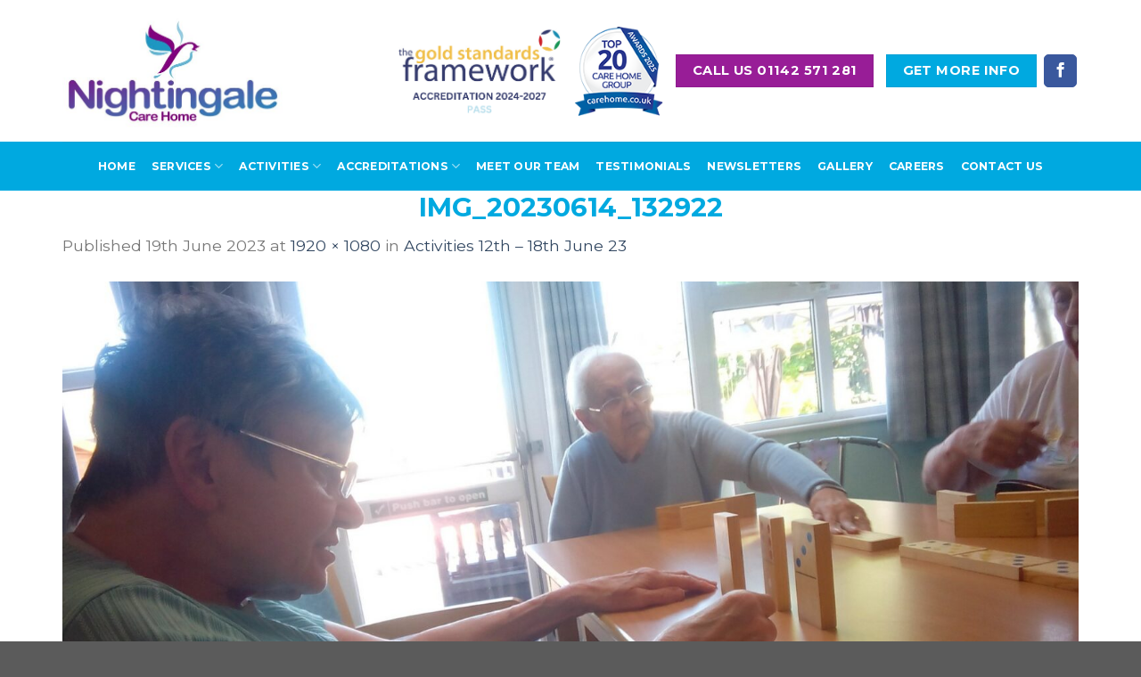

--- FILE ---
content_type: text/html; charset=UTF-8
request_url: https://nightingalecarehome.com/news/activities-12th-18th-june-23/img_20230614_132922/
body_size: 17337
content:
<!DOCTYPE html>
<!--[if IE 9 ]> <html lang="en-GB" class="ie9 loading-site no-js"> <![endif]-->
<!--[if IE 8 ]> <html lang="en-GB" class="ie8 loading-site no-js"> <![endif]-->
<!--[if (gte IE 9)|!(IE)]><!--><html lang="en-GB" class="loading-site no-js"> <!--<![endif]-->
<head>
	<meta charset="UTF-8" />
	<meta name="viewport" content="width=device-width, initial-scale=1.0, maximum-scale=1.0, user-scalable=no" />

	<link rel="profile" href="https://gmpg.org/xfn/11" />
	<link rel="pingback" href="https://nightingalecarehome.com/xmlrpc.php" />

	<script>(function(html){html.className = html.className.replace(/\bno-js\b/,'js')})(document.documentElement);</script>
<meta name='robots' content='index, follow, max-image-preview:large, max-snippet:-1, max-video-preview:-1' />

            <script data-no-defer="1" data-ezscrex="false" data-cfasync="false" data-pagespeed-no-defer data-cookieconsent="ignore">
                var ctPublicFunctions = {"_ajax_nonce":"dda4c86e59","_rest_nonce":"6b506d5eb0","_ajax_url":"\/wp-admin\/admin-ajax.php","_rest_url":"https:\/\/nightingalecarehome.com\/wp-json\/","data__cookies_type":"none","data__ajax_type":"rest","data__bot_detector_enabled":0,"data__frontend_data_log_enabled":1,"cookiePrefix":"","wprocket_detected":true,"host_url":"nightingalecarehome.com","text__ee_click_to_select":"Click to select the whole data","text__ee_original_email":"The complete one is","text__ee_got_it":"Got it","text__ee_blocked":"Blocked","text__ee_cannot_connect":"Cannot connect","text__ee_cannot_decode":"Can not decode email. Unknown reason","text__ee_email_decoder":"CleanTalk email decoder","text__ee_wait_for_decoding":"The magic is on the way!","text__ee_decoding_process":"Please wait a few seconds while we decode the contact data."}
            </script>
        
            <script data-no-defer="1" data-ezscrex="false" data-cfasync="false" data-pagespeed-no-defer data-cookieconsent="ignore">
                var ctPublic = {"_ajax_nonce":"dda4c86e59","settings__forms__check_internal":"0","settings__forms__check_external":"0","settings__forms__force_protection":0,"settings__forms__search_test":"1","settings__forms__wc_add_to_cart":"0","settings__data__bot_detector_enabled":0,"settings__sfw__anti_crawler":0,"blog_home":"https:\/\/nightingalecarehome.com\/","pixel__setting":"3","pixel__enabled":true,"pixel__url":"https:\/\/moderate8-v4.cleantalk.org\/pixel\/67ed32a68c73ba5389eeb1823ffbd6f3.gif","data__email_check_before_post":"1","data__email_check_exist_post":0,"data__cookies_type":"none","data__key_is_ok":true,"data__visible_fields_required":true,"wl_brandname":"Anti-Spam by CleanTalk","wl_brandname_short":"CleanTalk","ct_checkjs_key":"4e6748f10af56ee5b6a765a4e2ac390061eee9097d89610f46063218e6ebeb3f","emailEncoderPassKey":"850d7fc4a693386dda1268bc94439133","bot_detector_forms_excluded":"W10=","advancedCacheExists":true,"varnishCacheExists":false,"wc_ajax_add_to_cart":false,"theRealPerson":{"phrases":{"trpHeading":"The Real Person Badge!","trpContent1":"The commenter acts as a real person and verified as not a bot.","trpContent2":" Anti-Spam by CleanTalk","trpContentLearnMore":"Learn more"},"trpContentLink":"https:\/\/cleantalk.org\/help\/the-real-person?utm_id=&amp;utm_term=&amp;utm_source=admin_side&amp;utm_medium=trp_badge&amp;utm_content=trp_badge_link_click&amp;utm_campaign=apbct_links","imgPersonUrl":"https:\/\/nightingalecarehome.com\/wp-content\/plugins\/cleantalk-spam-protect\/css\/images\/real_user.svg","imgShieldUrl":"https:\/\/nightingalecarehome.com\/wp-content\/plugins\/cleantalk-spam-protect\/css\/images\/shield.svg"}}
            </script>
        
	<!-- This site is optimized with the Yoast SEO plugin v26.6 - https://yoast.com/wordpress/plugins/seo/ -->
	<title>IMG_20230614_132922 - Nightingale Care Home</title>
	<link rel="canonical" href="https://nightingalecarehome.com/news/activities-12th-18th-june-23/img_20230614_132922/" />
	<meta property="og:locale" content="en_GB" />
	<meta property="og:type" content="article" />
	<meta property="og:title" content="IMG_20230614_132922 - Nightingale Care Home" />
	<meta property="og:url" content="https://nightingalecarehome.com/news/activities-12th-18th-june-23/img_20230614_132922/" />
	<meta property="og:site_name" content="Nightingale Care Home" />
	<meta property="article:modified_time" content="2023-06-19T14:30:49+00:00" />
	<meta property="og:image" content="https://nightingalecarehome.com/news/activities-12th-18th-june-23/img_20230614_132922" />
	<meta property="og:image:width" content="1920" />
	<meta property="og:image:height" content="1080" />
	<meta property="og:image:type" content="image/jpeg" />
	<meta name="twitter:card" content="summary_large_image" />
	<script type="application/ld+json" class="yoast-schema-graph">{"@context":"https://schema.org","@graph":[{"@type":"WebPage","@id":"https://nightingalecarehome.com/news/activities-12th-18th-june-23/img_20230614_132922/","url":"https://nightingalecarehome.com/news/activities-12th-18th-june-23/img_20230614_132922/","name":"IMG_20230614_132922 - Nightingale Care Home","isPartOf":{"@id":"https://nightingalecarehome.com/#website"},"primaryImageOfPage":{"@id":"https://nightingalecarehome.com/news/activities-12th-18th-june-23/img_20230614_132922/#primaryimage"},"image":{"@id":"https://nightingalecarehome.com/news/activities-12th-18th-june-23/img_20230614_132922/#primaryimage"},"thumbnailUrl":"https://nightingalecarehome.com/wp-content/uploads/2023/06/IMG_20230614_132922.jpg","datePublished":"2023-06-19T14:29:52+00:00","dateModified":"2023-06-19T14:30:49+00:00","breadcrumb":{"@id":"https://nightingalecarehome.com/news/activities-12th-18th-june-23/img_20230614_132922/#breadcrumb"},"inLanguage":"en-GB","potentialAction":[{"@type":"ReadAction","target":["https://nightingalecarehome.com/news/activities-12th-18th-june-23/img_20230614_132922/"]}]},{"@type":"ImageObject","inLanguage":"en-GB","@id":"https://nightingalecarehome.com/news/activities-12th-18th-june-23/img_20230614_132922/#primaryimage","url":"https://nightingalecarehome.com/wp-content/uploads/2023/06/IMG_20230614_132922.jpg","contentUrl":"https://nightingalecarehome.com/wp-content/uploads/2023/06/IMG_20230614_132922.jpg","width":1920,"height":1080},{"@type":"BreadcrumbList","@id":"https://nightingalecarehome.com/news/activities-12th-18th-june-23/img_20230614_132922/#breadcrumb","itemListElement":[{"@type":"ListItem","position":1,"name":"Home","item":"https://nightingalecarehome.com/"},{"@type":"ListItem","position":2,"name":"Activities 12th &#8211; 18th June 23","item":"https://nightingalecarehome.com/news/activities-12th-18th-june-23/"},{"@type":"ListItem","position":3,"name":"IMG_20230614_132922"}]},{"@type":"WebSite","@id":"https://nightingalecarehome.com/#website","url":"https://nightingalecarehome.com/","name":"Nightingale Care Home","description":"Nightingale Care Home in Sheffield","publisher":{"@id":"https://nightingalecarehome.com/#organization"},"potentialAction":[{"@type":"SearchAction","target":{"@type":"EntryPoint","urlTemplate":"https://nightingalecarehome.com/?s={search_term_string}"},"query-input":{"@type":"PropertyValueSpecification","valueRequired":true,"valueName":"search_term_string"}}],"inLanguage":"en-GB"},{"@type":"Organization","@id":"https://nightingalecarehome.com/#organization","name":"Nightingale Care Home","url":"https://nightingalecarehome.com/","logo":{"@type":"ImageObject","inLanguage":"en-GB","@id":"https://nightingalecarehome.com/#/schema/logo/image/","url":"https://nightingalecarehome.com/wp-content/uploads/2018/01/NightingaleCaD29aR01aP02ZL-Grant1a.jpg","contentUrl":"https://nightingalecarehome.com/wp-content/uploads/2018/01/NightingaleCaD29aR01aP02ZL-Grant1a.jpg","width":"500","height":"257","caption":"Nightingale Care Home"},"image":{"@id":"https://nightingalecarehome.com/#/schema/logo/image/"}}]}</script>
	<!-- / Yoast SEO plugin. -->


<link href='https://fonts.gstatic.com' crossorigin rel='preconnect' />
<link rel="alternate" type="application/rss+xml" title="Nightingale Care Home &raquo; Feed" href="https://nightingalecarehome.com/feed/" />
<link rel="alternate" type="text/calendar" title="Nightingale Care Home &raquo; iCal Feed" href="https://nightingalecarehome.com/events/?ical=1" />
<link rel="alternate" title="oEmbed (JSON)" type="application/json+oembed" href="https://nightingalecarehome.com/wp-json/oembed/1.0/embed?url=https%3A%2F%2Fnightingalecarehome.com%2Fnews%2Factivities-12th-18th-june-23%2Fimg_20230614_132922%2F%23main" />
<link rel="alternate" title="oEmbed (XML)" type="text/xml+oembed" href="https://nightingalecarehome.com/wp-json/oembed/1.0/embed?url=https%3A%2F%2Fnightingalecarehome.com%2Fnews%2Factivities-12th-18th-june-23%2Fimg_20230614_132922%2F%23main&#038;format=xml" />
<style id='wp-img-auto-sizes-contain-inline-css' type='text/css'>
img:is([sizes=auto i],[sizes^="auto," i]){contain-intrinsic-size:3000px 1500px}
/*# sourceURL=wp-img-auto-sizes-contain-inline-css */
</style>
<style id='wp-emoji-styles-inline-css' type='text/css'>

	img.wp-smiley, img.emoji {
		display: inline !important;
		border: none !important;
		box-shadow: none !important;
		height: 1em !important;
		width: 1em !important;
		margin: 0 0.07em !important;
		vertical-align: -0.1em !important;
		background: none !important;
		padding: 0 !important;
	}
/*# sourceURL=wp-emoji-styles-inline-css */
</style>
<link rel='stylesheet' id='wp-block-library-css' href='https://nightingalecarehome.com/wp-includes/css/dist/block-library/style.min.css?ver=6.9' type='text/css' media='all' />
<style id='global-styles-inline-css' type='text/css'>
:root{--wp--preset--aspect-ratio--square: 1;--wp--preset--aspect-ratio--4-3: 4/3;--wp--preset--aspect-ratio--3-4: 3/4;--wp--preset--aspect-ratio--3-2: 3/2;--wp--preset--aspect-ratio--2-3: 2/3;--wp--preset--aspect-ratio--16-9: 16/9;--wp--preset--aspect-ratio--9-16: 9/16;--wp--preset--color--black: #000000;--wp--preset--color--cyan-bluish-gray: #abb8c3;--wp--preset--color--white: #ffffff;--wp--preset--color--pale-pink: #f78da7;--wp--preset--color--vivid-red: #cf2e2e;--wp--preset--color--luminous-vivid-orange: #ff6900;--wp--preset--color--luminous-vivid-amber: #fcb900;--wp--preset--color--light-green-cyan: #7bdcb5;--wp--preset--color--vivid-green-cyan: #00d084;--wp--preset--color--pale-cyan-blue: #8ed1fc;--wp--preset--color--vivid-cyan-blue: #0693e3;--wp--preset--color--vivid-purple: #9b51e0;--wp--preset--gradient--vivid-cyan-blue-to-vivid-purple: linear-gradient(135deg,rgb(6,147,227) 0%,rgb(155,81,224) 100%);--wp--preset--gradient--light-green-cyan-to-vivid-green-cyan: linear-gradient(135deg,rgb(122,220,180) 0%,rgb(0,208,130) 100%);--wp--preset--gradient--luminous-vivid-amber-to-luminous-vivid-orange: linear-gradient(135deg,rgb(252,185,0) 0%,rgb(255,105,0) 100%);--wp--preset--gradient--luminous-vivid-orange-to-vivid-red: linear-gradient(135deg,rgb(255,105,0) 0%,rgb(207,46,46) 100%);--wp--preset--gradient--very-light-gray-to-cyan-bluish-gray: linear-gradient(135deg,rgb(238,238,238) 0%,rgb(169,184,195) 100%);--wp--preset--gradient--cool-to-warm-spectrum: linear-gradient(135deg,rgb(74,234,220) 0%,rgb(151,120,209) 20%,rgb(207,42,186) 40%,rgb(238,44,130) 60%,rgb(251,105,98) 80%,rgb(254,248,76) 100%);--wp--preset--gradient--blush-light-purple: linear-gradient(135deg,rgb(255,206,236) 0%,rgb(152,150,240) 100%);--wp--preset--gradient--blush-bordeaux: linear-gradient(135deg,rgb(254,205,165) 0%,rgb(254,45,45) 50%,rgb(107,0,62) 100%);--wp--preset--gradient--luminous-dusk: linear-gradient(135deg,rgb(255,203,112) 0%,rgb(199,81,192) 50%,rgb(65,88,208) 100%);--wp--preset--gradient--pale-ocean: linear-gradient(135deg,rgb(255,245,203) 0%,rgb(182,227,212) 50%,rgb(51,167,181) 100%);--wp--preset--gradient--electric-grass: linear-gradient(135deg,rgb(202,248,128) 0%,rgb(113,206,126) 100%);--wp--preset--gradient--midnight: linear-gradient(135deg,rgb(2,3,129) 0%,rgb(40,116,252) 100%);--wp--preset--font-size--small: 13px;--wp--preset--font-size--medium: 20px;--wp--preset--font-size--large: 36px;--wp--preset--font-size--x-large: 42px;--wp--preset--spacing--20: 0.44rem;--wp--preset--spacing--30: 0.67rem;--wp--preset--spacing--40: 1rem;--wp--preset--spacing--50: 1.5rem;--wp--preset--spacing--60: 2.25rem;--wp--preset--spacing--70: 3.38rem;--wp--preset--spacing--80: 5.06rem;--wp--preset--shadow--natural: 6px 6px 9px rgba(0, 0, 0, 0.2);--wp--preset--shadow--deep: 12px 12px 50px rgba(0, 0, 0, 0.4);--wp--preset--shadow--sharp: 6px 6px 0px rgba(0, 0, 0, 0.2);--wp--preset--shadow--outlined: 6px 6px 0px -3px rgb(255, 255, 255), 6px 6px rgb(0, 0, 0);--wp--preset--shadow--crisp: 6px 6px 0px rgb(0, 0, 0);}:where(.is-layout-flex){gap: 0.5em;}:where(.is-layout-grid){gap: 0.5em;}body .is-layout-flex{display: flex;}.is-layout-flex{flex-wrap: wrap;align-items: center;}.is-layout-flex > :is(*, div){margin: 0;}body .is-layout-grid{display: grid;}.is-layout-grid > :is(*, div){margin: 0;}:where(.wp-block-columns.is-layout-flex){gap: 2em;}:where(.wp-block-columns.is-layout-grid){gap: 2em;}:where(.wp-block-post-template.is-layout-flex){gap: 1.25em;}:where(.wp-block-post-template.is-layout-grid){gap: 1.25em;}.has-black-color{color: var(--wp--preset--color--black) !important;}.has-cyan-bluish-gray-color{color: var(--wp--preset--color--cyan-bluish-gray) !important;}.has-white-color{color: var(--wp--preset--color--white) !important;}.has-pale-pink-color{color: var(--wp--preset--color--pale-pink) !important;}.has-vivid-red-color{color: var(--wp--preset--color--vivid-red) !important;}.has-luminous-vivid-orange-color{color: var(--wp--preset--color--luminous-vivid-orange) !important;}.has-luminous-vivid-amber-color{color: var(--wp--preset--color--luminous-vivid-amber) !important;}.has-light-green-cyan-color{color: var(--wp--preset--color--light-green-cyan) !important;}.has-vivid-green-cyan-color{color: var(--wp--preset--color--vivid-green-cyan) !important;}.has-pale-cyan-blue-color{color: var(--wp--preset--color--pale-cyan-blue) !important;}.has-vivid-cyan-blue-color{color: var(--wp--preset--color--vivid-cyan-blue) !important;}.has-vivid-purple-color{color: var(--wp--preset--color--vivid-purple) !important;}.has-black-background-color{background-color: var(--wp--preset--color--black) !important;}.has-cyan-bluish-gray-background-color{background-color: var(--wp--preset--color--cyan-bluish-gray) !important;}.has-white-background-color{background-color: var(--wp--preset--color--white) !important;}.has-pale-pink-background-color{background-color: var(--wp--preset--color--pale-pink) !important;}.has-vivid-red-background-color{background-color: var(--wp--preset--color--vivid-red) !important;}.has-luminous-vivid-orange-background-color{background-color: var(--wp--preset--color--luminous-vivid-orange) !important;}.has-luminous-vivid-amber-background-color{background-color: var(--wp--preset--color--luminous-vivid-amber) !important;}.has-light-green-cyan-background-color{background-color: var(--wp--preset--color--light-green-cyan) !important;}.has-vivid-green-cyan-background-color{background-color: var(--wp--preset--color--vivid-green-cyan) !important;}.has-pale-cyan-blue-background-color{background-color: var(--wp--preset--color--pale-cyan-blue) !important;}.has-vivid-cyan-blue-background-color{background-color: var(--wp--preset--color--vivid-cyan-blue) !important;}.has-vivid-purple-background-color{background-color: var(--wp--preset--color--vivid-purple) !important;}.has-black-border-color{border-color: var(--wp--preset--color--black) !important;}.has-cyan-bluish-gray-border-color{border-color: var(--wp--preset--color--cyan-bluish-gray) !important;}.has-white-border-color{border-color: var(--wp--preset--color--white) !important;}.has-pale-pink-border-color{border-color: var(--wp--preset--color--pale-pink) !important;}.has-vivid-red-border-color{border-color: var(--wp--preset--color--vivid-red) !important;}.has-luminous-vivid-orange-border-color{border-color: var(--wp--preset--color--luminous-vivid-orange) !important;}.has-luminous-vivid-amber-border-color{border-color: var(--wp--preset--color--luminous-vivid-amber) !important;}.has-light-green-cyan-border-color{border-color: var(--wp--preset--color--light-green-cyan) !important;}.has-vivid-green-cyan-border-color{border-color: var(--wp--preset--color--vivid-green-cyan) !important;}.has-pale-cyan-blue-border-color{border-color: var(--wp--preset--color--pale-cyan-blue) !important;}.has-vivid-cyan-blue-border-color{border-color: var(--wp--preset--color--vivid-cyan-blue) !important;}.has-vivid-purple-border-color{border-color: var(--wp--preset--color--vivid-purple) !important;}.has-vivid-cyan-blue-to-vivid-purple-gradient-background{background: var(--wp--preset--gradient--vivid-cyan-blue-to-vivid-purple) !important;}.has-light-green-cyan-to-vivid-green-cyan-gradient-background{background: var(--wp--preset--gradient--light-green-cyan-to-vivid-green-cyan) !important;}.has-luminous-vivid-amber-to-luminous-vivid-orange-gradient-background{background: var(--wp--preset--gradient--luminous-vivid-amber-to-luminous-vivid-orange) !important;}.has-luminous-vivid-orange-to-vivid-red-gradient-background{background: var(--wp--preset--gradient--luminous-vivid-orange-to-vivid-red) !important;}.has-very-light-gray-to-cyan-bluish-gray-gradient-background{background: var(--wp--preset--gradient--very-light-gray-to-cyan-bluish-gray) !important;}.has-cool-to-warm-spectrum-gradient-background{background: var(--wp--preset--gradient--cool-to-warm-spectrum) !important;}.has-blush-light-purple-gradient-background{background: var(--wp--preset--gradient--blush-light-purple) !important;}.has-blush-bordeaux-gradient-background{background: var(--wp--preset--gradient--blush-bordeaux) !important;}.has-luminous-dusk-gradient-background{background: var(--wp--preset--gradient--luminous-dusk) !important;}.has-pale-ocean-gradient-background{background: var(--wp--preset--gradient--pale-ocean) !important;}.has-electric-grass-gradient-background{background: var(--wp--preset--gradient--electric-grass) !important;}.has-midnight-gradient-background{background: var(--wp--preset--gradient--midnight) !important;}.has-small-font-size{font-size: var(--wp--preset--font-size--small) !important;}.has-medium-font-size{font-size: var(--wp--preset--font-size--medium) !important;}.has-large-font-size{font-size: var(--wp--preset--font-size--large) !important;}.has-x-large-font-size{font-size: var(--wp--preset--font-size--x-large) !important;}
/*# sourceURL=global-styles-inline-css */
</style>

<style id='classic-theme-styles-inline-css' type='text/css'>
/*! This file is auto-generated */
.wp-block-button__link{color:#fff;background-color:#32373c;border-radius:9999px;box-shadow:none;text-decoration:none;padding:calc(.667em + 2px) calc(1.333em + 2px);font-size:1.125em}.wp-block-file__button{background:#32373c;color:#fff;text-decoration:none}
/*# sourceURL=/wp-includes/css/classic-themes.min.css */
</style>
<link rel='stylesheet' id='cleantalk-public-css-css' href='https://nightingalecarehome.com/wp-content/plugins/cleantalk-spam-protect/css/cleantalk-public.min.css?ver=6.70.1_1767374731' type='text/css' media='all' />
<link rel='stylesheet' id='cleantalk-email-decoder-css-css' href='https://nightingalecarehome.com/wp-content/plugins/cleantalk-spam-protect/css/cleantalk-email-decoder.min.css?ver=6.70.1_1767374731' type='text/css' media='all' />
<link rel='stylesheet' id='cleantalk-trp-css-css' href='https://nightingalecarehome.com/wp-content/plugins/cleantalk-spam-protect/css/cleantalk-trp.min.css?ver=6.70.1_1767374731' type='text/css' media='all' />
<link rel='stylesheet' id='flatsome-icons-css' href='https://nightingalecarehome.com/wp-content/themes/flatsome/assets/css/fl-icons.css?ver=3.3' type='text/css' media='all' />
<link rel='stylesheet' id='newsletter-css' href='https://nightingalecarehome.com/wp-content/plugins/newsletter/style.css?ver=9.1.0' type='text/css' media='all' />
<link rel='stylesheet' id='bsf-Defaults-css' href='https://nightingalecarehome.com/wp-content/uploads/smile_fonts/Defaults/Defaults.css?ver=3.21.2' type='text/css' media='all' />
<link rel='stylesheet' id='flatsome-main-css' href='https://nightingalecarehome.com/wp-content/themes/flatsome/assets/css/flatsome.css?ver=3.4.2' type='text/css' media='all' />
<link rel='stylesheet' id='flatsome-style-css' href='https://nightingalecarehome.com/wp-content/themes/flatsome/style.css?ver=3.4.2' type='text/css' media='all' />
<script type="text/javascript" src="https://nightingalecarehome.com/wp-content/plugins/cleantalk-spam-protect/js/apbct-public-bundle_gathering.min.js?ver=6.70.1_1767374731" id="apbct-public-bundle_gathering.min-js-js"></script>
<script type="text/javascript" src="https://nightingalecarehome.com/wp-includes/js/jquery/jquery.min.js?ver=3.7.1" id="jquery-core-js"></script>
<script type="text/javascript" src="https://nightingalecarehome.com/wp-includes/js/jquery/jquery-migrate.min.js?ver=3.4.1" id="jquery-migrate-js"></script>
<script></script><link rel="https://api.w.org/" href="https://nightingalecarehome.com/wp-json/" /><link rel="alternate" title="JSON" type="application/json" href="https://nightingalecarehome.com/wp-json/wp/v2/media/9586" /><link rel="EditURI" type="application/rsd+xml" title="RSD" href="https://nightingalecarehome.com/xmlrpc.php?rsd" />
<meta name="generator" content="WordPress 6.9" />
<link rel='shortlink' href='https://nightingalecarehome.com/?p=9586' />
<meta name="tec-api-version" content="v1"><meta name="tec-api-origin" content="https://nightingalecarehome.com"><link rel="alternate" href="https://nightingalecarehome.com/wp-json/tribe/events/v1/" /><style>.bg{opacity: 0; transition: opacity 1s; -webkit-transition: opacity 1s;} .bg-loaded{opacity: 1;}</style><!--[if IE]><link rel="stylesheet" type="text/css" href="https://nightingalecarehome.com/wp-content/themes/flatsome/assets/css/ie-fallback.css"><script src="//cdnjs.cloudflare.com/ajax/libs/html5shiv/3.6.1/html5shiv.js"></script><script>var head = document.getElementsByTagName('head')[0],style = document.createElement('style');style.type = 'text/css';style.styleSheet.cssText = ':before,:after{content:none !important';head.appendChild(style);setTimeout(function(){head.removeChild(style);}, 0);</script><script src="https://nightingalecarehome.com/wp-content/themes/flatsome/assets/libs/ie-flexibility.js"></script><![endif]-->    <script type="text/javascript">
    WebFontConfig = {
      google: { families: [ "Montserrat:regular,700","Montserrat:regular,regular","Montserrat:regular,700","Dancing+Script", ] }
    };
    (function() {
      var wf = document.createElement('script');
      wf.src = 'https://ajax.googleapis.com/ajax/libs/webfont/1/webfont.js';
      wf.type = 'text/javascript';
      wf.async = 'true';
      var s = document.getElementsByTagName('script')[0];
      s.parentNode.insertBefore(wf, s);
    })(); </script>
  <!-- Google Tag Manager -->

<script>(function(w,d,s,l,i){w[l]=w[l]||[];w[l].push({'gtm.start':

new Date().getTime(),event:'gtm.js'});var f=d.getElementsByTagName(s)[0],

j=d.createElement(s),dl=l!='dataLayer'?'&l='+l:'';j.async=true;j.src=

'https://www.googletagmanager.com/gtm.js?id='+i+dl;f.parentNode.insertBefore(j,f);

})(window,document,'script','dataLayer','GTM-N3Q3F3Q');</script>

<!-- End Google Tag Manager --><meta name="generator" content="Powered by WPBakery Page Builder - drag and drop page builder for WordPress."/>
<meta name="generator" content="Powered by Slider Revolution 6.6.18 - responsive, Mobile-Friendly Slider Plugin for WordPress with comfortable drag and drop interface." />
<link rel="icon" href="https://nightingalecarehome.com/wp-content/uploads/2022/04/cropped-nightingale-32x32.png" sizes="32x32" />
<link rel="icon" href="https://nightingalecarehome.com/wp-content/uploads/2022/04/cropped-nightingale-192x192.png" sizes="192x192" />
<link rel="apple-touch-icon" href="https://nightingalecarehome.com/wp-content/uploads/2022/04/cropped-nightingale-180x180.png" />
<meta name="msapplication-TileImage" content="https://nightingalecarehome.com/wp-content/uploads/2022/04/cropped-nightingale-270x270.png" />
<script>function setREVStartSize(e){
			//window.requestAnimationFrame(function() {
				window.RSIW = window.RSIW===undefined ? window.innerWidth : window.RSIW;
				window.RSIH = window.RSIH===undefined ? window.innerHeight : window.RSIH;
				try {
					var pw = document.getElementById(e.c).parentNode.offsetWidth,
						newh;
					pw = pw===0 || isNaN(pw) || (e.l=="fullwidth" || e.layout=="fullwidth") ? window.RSIW : pw;
					e.tabw = e.tabw===undefined ? 0 : parseInt(e.tabw);
					e.thumbw = e.thumbw===undefined ? 0 : parseInt(e.thumbw);
					e.tabh = e.tabh===undefined ? 0 : parseInt(e.tabh);
					e.thumbh = e.thumbh===undefined ? 0 : parseInt(e.thumbh);
					e.tabhide = e.tabhide===undefined ? 0 : parseInt(e.tabhide);
					e.thumbhide = e.thumbhide===undefined ? 0 : parseInt(e.thumbhide);
					e.mh = e.mh===undefined || e.mh=="" || e.mh==="auto" ? 0 : parseInt(e.mh,0);
					if(e.layout==="fullscreen" || e.l==="fullscreen")
						newh = Math.max(e.mh,window.RSIH);
					else{
						e.gw = Array.isArray(e.gw) ? e.gw : [e.gw];
						for (var i in e.rl) if (e.gw[i]===undefined || e.gw[i]===0) e.gw[i] = e.gw[i-1];
						e.gh = e.el===undefined || e.el==="" || (Array.isArray(e.el) && e.el.length==0)? e.gh : e.el;
						e.gh = Array.isArray(e.gh) ? e.gh : [e.gh];
						for (var i in e.rl) if (e.gh[i]===undefined || e.gh[i]===0) e.gh[i] = e.gh[i-1];
											
						var nl = new Array(e.rl.length),
							ix = 0,
							sl;
						e.tabw = e.tabhide>=pw ? 0 : e.tabw;
						e.thumbw = e.thumbhide>=pw ? 0 : e.thumbw;
						e.tabh = e.tabhide>=pw ? 0 : e.tabh;
						e.thumbh = e.thumbhide>=pw ? 0 : e.thumbh;
						for (var i in e.rl) nl[i] = e.rl[i]<window.RSIW ? 0 : e.rl[i];
						sl = nl[0];
						for (var i in nl) if (sl>nl[i] && nl[i]>0) { sl = nl[i]; ix=i;}
						var m = pw>(e.gw[ix]+e.tabw+e.thumbw) ? 1 : (pw-(e.tabw+e.thumbw)) / (e.gw[ix]);
						newh =  (e.gh[ix] * m) + (e.tabh + e.thumbh);
					}
					var el = document.getElementById(e.c);
					if (el!==null && el) el.style.height = newh+"px";
					el = document.getElementById(e.c+"_wrapper");
					if (el!==null && el) {
						el.style.height = newh+"px";
						el.style.display = "block";
					}
				} catch(e){
					console.log("Failure at Presize of Slider:" + e)
				}
			//});
		  };</script>
<style id="custom-css" type="text/css">:root {--primary-color: #00a9e0;}/* Site Width */.full-width .ubermenu-nav, .container, .row{max-width: 1170px}.row.row-collapse{max-width: 1140px}.row.row-small{max-width: 1162.5px}.row.row-large{max-width: 1200px}.header-main{height: 159px}#logo img{max-height: 159px}#logo{width:248px;}.header-bottom{min-height: 55px}.header-top{min-height: 30px}.has-transparent + .page-title:first-of-type,.has-transparent + #main > .page-title,.has-transparent + #main > div > .page-title,.has-transparent + #main .page-header-wrapper:first-of-type .page-title{padding-top: 209px;}.header.show-on-scroll,.stuck .header-main{height:70px!important}.stuck #logo img{max-height: 70px!important}.header-bg-color, .header-wrapper {background-color: #ffffff}.header-bottom {background-color: #00a9e0}.header-main .nav > li > a{line-height: 16px }.stuck .header-main .nav > li > a{line-height: 50px }.header-bottom-nav > li > a{line-height: 16px }@media (max-width: 549px) {.header-main{height: 101px}#logo img{max-height: 101px}}.main-menu-overlay{background-color: #00a9e0}.nav-dropdown{font-size:90%}.nav-dropdown-has-arrow li.has-dropdown:after{border-bottom-color: #00a9e0;}.nav .nav-dropdown{background-color: #00a9e0}.header-top{background-color:#00a9e0!important;}/* Color */.accordion-title.active, .has-icon-bg .icon .icon-inner,.logo a, .primary.is-underline, .primary.is-link, .badge-outline .badge-inner, .nav-outline > li.active> a,.nav-outline >li.active > a, .cart-icon strong,[data-color='primary'], .is-outline.primary{color: #00a9e0;}/* Color !important */[data-text-color="primary"]{color: #00a9e0!important;}/* Background */.scroll-to-bullets a,.featured-title, .label-new.menu-item > a:after, .nav-pagination > li > .current,.nav-pagination > li > span:hover,.nav-pagination > li > a:hover,.has-hover:hover .badge-outline .badge-inner,button[type="submit"], .button.wc-forward:not(.checkout):not(.checkout-button), .button.submit-button, .button.primary:not(.is-outline),.featured-table .title,.is-outline:hover, .has-icon:hover .icon-label,.nav-dropdown-bold .nav-column li > a:hover, .nav-dropdown.nav-dropdown-bold > li > a:hover, .nav-dropdown-bold.dark .nav-column li > a:hover, .nav-dropdown.nav-dropdown-bold.dark > li > a:hover, .is-outline:hover, .tagcloud a:hover,.grid-tools a, input[type='submit']:not(.is-form), .box-badge:hover .box-text, input.button.alt,.nav-box > li > a:hover,.nav-box > li.active > a,.nav-pills > li.active > a ,.current-dropdown .cart-icon strong, .cart-icon:hover strong, .nav-line-bottom > li > a:before, .nav-line-grow > li > a:before, .nav-line > li > a:before,.banner, .header-top, .slider-nav-circle .flickity-prev-next-button:hover svg, .slider-nav-circle .flickity-prev-next-button:hover .arrow, .primary.is-outline:hover, .button.primary:not(.is-outline), input[type='submit'].primary, input[type='submit'].primary, input[type='reset'].button, input[type='button'].primary, .badge-inner{background-color: #00a9e0;}/* Border */.nav-vertical.nav-tabs > li.active > a,.scroll-to-bullets a.active,.nav-pagination > li > .current,.nav-pagination > li > span:hover,.nav-pagination > li > a:hover,.has-hover:hover .badge-outline .badge-inner,.accordion-title.active,.featured-table,.is-outline:hover, .tagcloud a:hover,blockquote, .has-border, .cart-icon strong:after,.cart-icon strong,.blockUI:before, .processing:before,.loading-spin, .slider-nav-circle .flickity-prev-next-button:hover svg, .slider-nav-circle .flickity-prev-next-button:hover .arrow, .primary.is-outline:hover{border-color: #00a9e0}.nav-tabs > li.active > a{border-top-color: #00a9e0}/* Fill */.slider .flickity-prev-next-button:hover svg,.slider .flickity-prev-next-button:hover .arrow{fill: #00a9e0;}.success.is-underline:hover,.success.is-outline:hover,.success{background-color: #00a9e0}.success-color, .success.is-link, .success.is-outline{color: #00a9e0;}.success-border{border-color: #00a9e0!important;}.alert.is-underline:hover,.alert.is-outline:hover,.alert{background-color: #981d97}.alert.is-link, .alert.is-outline, .color-alert{color: #981d97;}body{font-size: 110%;}@media screen and (max-width: 549px){body{font-size: 100%;}}body{font-family:"Montserrat", sans-serif}body{font-weight: 0}.nav > li > a {font-family:"Montserrat", sans-serif;}.nav > li > a {font-weight: 700;}h1,h2,h3,h4,h5,h6,.heading-font, .off-canvas-center .nav-sidebar.nav-vertical > li > a{font-family: "Montserrat", sans-serif;}h1,h2,h3,h4,h5,h6,.heading-font,.banner h1,.banner h2{font-weight: 700;}.alt-font{font-family: "Dancing Script", sans-serif;}.header:not(.transparent) .header-nav.nav > li > a {color: #ffffff;}.page-wrapper {padding-top: 0px;padding-bottom: 0px;}.col, .gallery-item, .columns {padding: 0 15px 0px;}.nav-dropdown.dark>li>a {font-size: 100%;}.uavc-list-content span.uavc-list-desc {font-weight: 300;}.gform_wrapper .top_label .gfield_label {font-weight: 300;color: #ffffff;}.gform_wrapper .gform_footer input.button, .gform_wrapper .gform_footer input[type=submit], .gform_wrapper .gform_page_footer input.button, .gform_wrapper .gform_page_footer input[type=submit] {font-size: 1em;background-color: #fff;color: #555;font-weight: normal;width: 97% !important;display: block !important;margin: 0 auto !important;}.absolute-footer {color: rgba(0,0,0,0.5);padding: 10px 0 15px;font-size: 80%;font-weight: 300;}.footer-primary {padding: 7.5px 0;}.noclick {pointer-events: none;}ul.nav-column.nav-dropdown-default.dark {pointer-events: initial;}.blog .page-wrapper {padding: 30px;}.single-post .page-wrapper {padding: 30px;}aside#newsletterwidget-2 {font-size: 80%;font-weight: 300;color: #777;}.nav-dropdown.dark>li>a {font-size: 90%;font-weight: bold;color: #ffffff;}.header-wrapper li.html.custom.html_topbar_left img {max-height: 90px;}.header-wrapper.stuck li.html.custom.html_topbar_left img {max-height: 50px;}.entry-image.relative {display: none;}.nav-right img {max-height: 100px !important;width: auto;}.stuck .header-nav img {max-height: 50px !important;width: auto;}.pp_hoverContainer {position: fixed !important;height: 100% !important;top: 0% !important;width: 100% !important;left: 0% !important;}div.pp_default .pp_previous:hover {background: url(../../wp-content/uploads/2019/10/left-chevron-1.png) center left no-repeat !important;cursor: pointer;background-size: 50px !important;margin-left: 15px !important;}div.pp_default .pp_next:hover {background: url(../../wp-content/uploads/2019/10/right-arrow.png) center right no-repeat !important;background-size: 50px !important;margin-right: 15px !important;}p.pp_description, .pp_nav {display: none !important;}.pp_default .pp_close {background: url(../../wp-content/uploads/2019/10/error.png) no-repeat !important;position: fixed !important;top: 10% !important;right: 8% !important;background-size: cover !important;width: 60px !important;height: 60px !important;z-index: 2500 !important;}div#top-bar {max-width: 100%;text-align: center;padding: 10px 60px;}#top-bar .flex-row {height: 100%;max-width: 100%;}body {line-height: 1.6em !important;text-align: initial !important;}h1.entry-title {font-family: 'Montserrat';font-weight: 900;color: #00a9e0;margin-bottom: 10px;text-align: center;}.entry-category {display: none;}.is-divider {display: none;}.entry-header-text {padding: 0;}.entry-header-text-top {padding-top: 30px;}.entry-content p {color: #555;}@media (max-width: 849px){.header-button {width: 100%;font-size: 18px;}.header-button a {width: 100%;}.header-button-2, .header-button-1 {width: 100%;margin: 0px 0px 10px 0 !important;}.header-bottom {background-color: #eee;padding-top: 10px;}}.label-new.menu-item > a:after{content:"New";}.label-hot.menu-item > a:after{content:"Hot";}.label-sale.menu-item > a:after{content:"Sale";}.label-popular.menu-item > a:after{content:"Popular";}</style><noscript><style> .wpb_animate_when_almost_visible { opacity: 1; }</style></noscript><noscript><style id="rocket-lazyload-nojs-css">.rll-youtube-player, [data-lazy-src]{display:none !important;}</style></noscript><link rel='stylesheet' id='rs-plugin-settings-css' href='https://nightingalecarehome.com/wp-content/plugins/revslider/public/assets/css/rs6.css?ver=6.6.18' type='text/css' media='all' />
<style id='rs-plugin-settings-inline-css' type='text/css'>
#rs-demo-id {}
/*# sourceURL=rs-plugin-settings-inline-css */
</style>
</head>

<body class="attachment wp-singular attachment-template-default single single-attachment postid-9586 attachmentid-9586 attachment-jpeg wp-theme-flatsome tribe-no-js lightbox nav-dropdown-has-arrow wpb-js-composer js-comp-ver-8.7.2 vc_responsive">
<!-- Google Tag Manager (noscript) -->
<noscript><iframe src="https://www.googletagmanager.com/ns.html?id=GTM-N3Q3F3Q"
height="0" width="0" style="display:none;visibility:hidden"></iframe></noscript>
<!-- End Google Tag Manager (noscript) -->

<a class="skip-link screen-reader-text" href="#main">Skip to content</a>

<div id="wrapper">


<header id="header" class="header has-sticky sticky-jump">
   <div class="header-wrapper">
	<div id="masthead" class="header-main ">
      <div class="header-inner flex-row container logo-left medium-logo-center" role="navigation">

          <!-- Logo -->
          <div id="logo" class="flex-col logo">
            <!-- Header logo -->
<a href="https://nightingalecarehome.com/" title="Nightingale Care Home - Nightingale Care Home in Sheffield" rel="home">
    <img width="248" height="159" src="https://nightingalecarehome.com/wp-content/uploads/2018/01/NightingaleCaD29aR01aP02ZL-Grant1a.jpg" class="header_logo header-logo" alt="Nightingale Care Home"/><img  width="248" height="159" src="https://nightingalecarehome.com/wp-content/uploads/2018/01/NightingaleCaD29aR01aP02ZL-Grant1a.jpg" class="header-logo-dark" alt="Nightingale Care Home"/></a>
          </div>

          <!-- Mobile Left Elements -->
          <div class="flex-col show-for-medium flex-left">
            <ul class="mobile-nav nav nav-left ">
              <li class="nav-icon has-icon">
  		<a href="#" data-open="#main-menu" data-pos="right" data-bg="main-menu-overlay" data-color="dark" class="is-small" aria-controls="main-menu" aria-expanded="false">
		
		  <i class="icon-menu" ></i>
		  		</a>
	</li>            </ul>
          </div>

          <!-- Left Elements -->
          <div class="flex-col hide-for-medium flex-left
            flex-grow">
            <ul class="header-nav header-nav-main nav nav-left  nav-uppercase" >
                          </ul>
          </div>

          <!-- Right Elements -->
          <div class="flex-col hide-for-medium flex-right">
            <ul class="header-nav header-nav-main nav nav-right  nav-uppercase">
              <li class="html custom html_topbar_left"><img src="https://nightingalecarehome.com/wp-content/uploads/2024/11/Pass-2024-2027.png" /></li><li class="html custom html_topbar_right"><a href="https://www.carehome.co.uk/care_search_results.cfm/searchgroup/36151010CARC#reviews-top" >
	<img src="https://www.carehome.co.uk/top-20-group-award-2025.png" />
</a></li><li class="html header-button-2">
	<div class="header-button">
	<a href="tel:01142571281" class="button alert"  >
    <span>Call Us 01142 571 281</span>
  </a>
	</div>
</li>
<li class="html header-button-1">
	<div class="header-button">
	<a href="/contact-us/" class="button success is-medium"  >
    <span>GET MORE INFO</span>
  </a>
	</div>
</li>


<li class="html header-social-icons ml-0">
	<div class="social-icons follow-icons " ><a href="https://www.facebook.com/profile.php?id=100092753108742" target="_blank" data-label="Facebook"  rel="nofollow" class="icon primary button round facebook tooltip" title="Follow on Facebook"><i class="icon-facebook" ></i></a></div></li>            </ul>
          </div>

          <!-- Mobile Right Elements -->
          <div class="flex-col show-for-medium flex-right">
            <ul class="mobile-nav nav nav-right ">
                          </ul>
          </div>

      </div><!-- .header-inner -->
     
            <!-- Header divider -->
      <div class="container"><div class="top-divider full-width"></div></div>
      </div><!-- .header-main --><div id="wide-nav" class="header-bottom wide-nav nav-dark flex-has-center">
    <div class="flex-row container">

            
                        <div class="flex-col hide-for-medium flex-center">
                <ul class="nav header-nav header-bottom-nav nav-center  nav-size-small nav-spacing-medium nav-uppercase">
                    <li id="menu-item-48" class="menu-item menu-item-type-post_type menu-item-object-page menu-item-home  menu-item-48"><a href="https://nightingalecarehome.com/" class="nav-top-link">Home</a></li>
<li id="menu-item-49" class="menu-item menu-item-type-custom menu-item-object-custom menu-item-has-children  menu-item-49 has-dropdown"><a href="#" class="nav-top-link">Services<i class="icon-angle-down" ></i></a>
<ul class='nav-dropdown nav-dropdown-default dark'>
	<li id="menu-item-47" class="menu-item menu-item-type-post_type menu-item-object-page  menu-item-47"><a href="https://nightingalecarehome.com/aims-and-objectives/">Aims and Objectives</a></li>
	<li id="menu-item-52" class="menu-item menu-item-type-post_type menu-item-object-page  menu-item-52"><a href="https://nightingalecarehome.com/health-and-well-being/">Health and Well-being</a></li>
	<li id="menu-item-62" class="menu-item menu-item-type-post_type menu-item-object-page  menu-item-62"><a href="https://nightingalecarehome.com/eating-and-drinking/">Eating and Drinking</a></li>
	<li id="menu-item-80" class="menu-item menu-item-type-post_type menu-item-object-page  menu-item-80"><a href="https://nightingalecarehome.com/bedrooms/">Bedrooms</a></li>
	<li id="menu-item-101" class="menu-item menu-item-type-post_type menu-item-object-page  menu-item-101"><a href="https://nightingalecarehome.com/lounges-dining-and-communal-areas/">Lounges, dining and communal areas</a></li>
	<li id="menu-item-108" class="menu-item menu-item-type-post_type menu-item-object-page  menu-item-108"><a href="https://nightingalecarehome.com/gardens/">Gardens</a></li>
</ul>
</li>
<li id="menu-item-115" class="menu-item menu-item-type-custom menu-item-object-custom menu-item-has-children  menu-item-115 has-dropdown"><a href="#" class="nav-top-link">ACTIVITIES<i class="icon-angle-down" ></i></a>
<ul class='nav-dropdown nav-dropdown-default dark'>
	<li id="menu-item-121" class="menu-item menu-item-type-post_type menu-item-object-page  menu-item-121"><a href="https://nightingalecarehome.com/activities-trips-and-special-occasions/">Activities, trips and special occasions</a></li>
	<li id="menu-item-157" class="menu-item menu-item-type-custom menu-item-object-custom  menu-item-157"><a href="/events/">Events</a></li>
</ul>
</li>
<li id="menu-item-126" class="menu-item menu-item-type-custom menu-item-object-custom menu-item-has-children  menu-item-126 has-dropdown"><a href="#" class="nav-top-link">ACCREDITATIONS<i class="icon-angle-down" ></i></a>
<ul class='nav-dropdown nav-dropdown-default dark'>
	<li id="menu-item-1315" class="menu-item menu-item-type-post_type menu-item-object-page  menu-item-1315"><a href="https://nightingalecarehome.com/awards/">Awards</a></li>
	<li id="menu-item-162" class="menu-item menu-item-type-post_type menu-item-object-page  menu-item-162"><a href="https://nightingalecarehome.com/cqc-report/">CQC Report</a></li>
	<li id="menu-item-165" class="menu-item menu-item-type-post_type menu-item-object-page  menu-item-165"><a href="https://nightingalecarehome.com/food-hygene-rating/">Food Hygene Rating</a></li>
</ul>
</li>
<li id="menu-item-130" class="menu-item menu-item-type-post_type menu-item-object-page  menu-item-130"><a href="https://nightingalecarehome.com/meet-our-team/" class="nav-top-link">Meet Our Team</a></li>
<li id="menu-item-282" class="menu-item menu-item-type-post_type menu-item-object-page  menu-item-282"><a href="https://nightingalecarehome.com/testimonials/" class="nav-top-link">Testimonials</a></li>
<li id="menu-item-380" class="menu-item menu-item-type-post_type menu-item-object-page current_page_parent  menu-item-380"><a href="https://nightingalecarehome.com/news/" class="nav-top-link">Newsletters</a></li>
<li id="menu-item-329" class="menu-item menu-item-type-post_type menu-item-object-page  menu-item-329"><a href="https://nightingalecarehome.com/gallery/" class="nav-top-link">Gallery</a></li>
<li id="menu-item-662" class="menu-item menu-item-type-post_type menu-item-object-page  menu-item-662"><a href="https://nightingalecarehome.com/staff-vacancies/" class="nav-top-link">Careers</a></li>
<li id="menu-item-147" class="menu-item menu-item-type-post_type menu-item-object-page  menu-item-147"><a href="https://nightingalecarehome.com/contact-us/" class="nav-top-link">Contact Us</a></li>
                </ul>
            </div><!-- flex-col -->
            
            
                          <div class="flex-col show-for-medium flex-grow">
                  <ul class="nav header-bottom-nav nav-center mobile-nav  nav-size-small nav-spacing-medium nav-uppercase">
                      <li class="html header-button-2">
	<div class="header-button">
	<a href="tel:01142571281" class="button alert"  >
    <span>Call Us 01142 571 281</span>
  </a>
	</div>
</li>
<li class="html header-button-1">
	<div class="header-button">
	<a href="/contact-us/" class="button success is-medium"  >
    <span>GET MORE INFO</span>
  </a>
	</div>
</li>


                  </ul>
              </div>
            
    </div><!-- .flex-row -->
</div><!-- .header-bottom -->

<div class="header-bg-container fill"><div class="header-bg-image fill"></div><div class="header-bg-color fill"></div></div><!-- .header-bg-container -->   </div><!-- header-wrapper-->
</header>


<main id="main" class="">

	<div id="primary" class="content-area image-attachment page-wrapper">
		<div id="content" class="site-content" role="main">
			<div class="row">
				<div class="large-12 columns">

				
					<article id="post-9586" class="post-9586 attachment type-attachment status-inherit hentry">
						<header class="entry-header">
							<h1 class="entry-title">IMG_20230614_132922</h1>

							<div class="entry-meta">
								Published <span class="entry-date"><time class="entry-date" datetime="2023-06-19T15:29:52+01:00">19th June 2023</time></span> at <a href="https://nightingalecarehome.com/wp-content/uploads/2023/06/IMG_20230614_132922.jpg" title="Link to full-size image">1920 &times; 1080</a> in <a href="https://nightingalecarehome.com/news/activities-12th-18th-june-23/" title="Return to Activities 12th &#8211; 18th June 23" rel="gallery">Activities 12th &#8211; 18th June 23</a>															</div><!-- .entry-meta -->
						</header><!-- .entry-header -->

						<div class="entry-content">

							<div class="entry-attachment">
								<div class="attachment">
									
									<a href="https://nightingalecarehome.com/news/activities-12th-18th-june-23/img_20230614_132924/#main" title="IMG_20230614_132922" rel="attachment"><img width="1200" height="675" src="https://nightingalecarehome.com/wp-content/uploads/2023/06/IMG_20230614_132922.jpg" class="attachment-1200x1200 size-1200x1200" alt="" decoding="async" fetchpriority="high" srcset="https://nightingalecarehome.com/wp-content/uploads/2023/06/IMG_20230614_132922.jpg 1920w, https://nightingalecarehome.com/wp-content/uploads/2023/06/IMG_20230614_132922-300x169.jpg 300w, https://nightingalecarehome.com/wp-content/uploads/2023/06/IMG_20230614_132922-1024x576.jpg 1024w, https://nightingalecarehome.com/wp-content/uploads/2023/06/IMG_20230614_132922-768x432.jpg 768w, https://nightingalecarehome.com/wp-content/uploads/2023/06/IMG_20230614_132922-1536x864.jpg 1536w" sizes="(max-width: 1200px) 100vw, 1200px" /></a>
								</div><!-- .attachment -->

															</div><!-- .entry-attachment -->

														
						</div><!-- .entry-content -->

						<footer class="entry-meta">
															Both comments and trackbacks are currently closed.																				</footer><!-- .entry-meta -->

						
							<nav role="navigation" id="image-navigation" class="navigation-image">
								<div class="nav-previous"><a href='https://nightingalecarehome.com/news/activities-12th-18th-june-23/img_20230614_132853/#main'><span class="meta-nav">&larr;</span> Previous</a></div>
								<div class="nav-next"><a href='https://nightingalecarehome.com/news/activities-12th-18th-june-23/img_20230614_132924/#main'>Next <span class="meta-nav">&rarr;</span></a></div>
							</nav><!-- #image-navigation -->
					</article><!-- #post-9586 -->

					
							</div><!-- .large-12 -->
			</div><!-- .row -->
		</div><!-- #content -->
	</div><!-- #primary -->


</main><!-- #main -->

<footer id="footer" class="footer-wrapper">

	
<!-- FOOTER 1 -->


<!-- FOOTER 2 -->



<div class="absolute-footer dark medium-text-center small-text-center">
  <div class="container clearfix">

          <div class="footer-secondary pull-right">
                  <div class="footer-text inline-block small-block">
            Powered by <strong>Dijify</strong>          </div>
                      </div><!-- -right -->
    
    <div class="footer-primary pull-left">
            <div class="copyright-footer">
        Copyright 2026 © <strong>Nightingale Care Home</strong>      </div>
          </div><!-- .left -->
  </div><!-- .container -->
</div><!-- .absolute-footer -->
<a href="#top" class="back-to-top button invert plain is-outline hide-for-medium icon circle fixed bottom z-1" id="top-link"><i class="icon-angle-up" ></i></a>

</footer><!-- .footer-wrapper -->

</div><!-- #wrapper -->

<script>				
                    document.addEventListener('DOMContentLoaded', function () {
                        setTimeout(function(){
                            if( document.querySelectorAll('[name^=ct_checkjs]').length > 0 ) {
                                if (typeof apbct_public_sendREST === 'function' && typeof apbct_js_keys__set_input_value === 'function') {
                                    apbct_public_sendREST(
                                    'js_keys__get',
                                    { callback: apbct_js_keys__set_input_value })
                                }
                            }
                        },0)					    
                    })				
                </script>
		<script>
			window.RS_MODULES = window.RS_MODULES || {};
			window.RS_MODULES.modules = window.RS_MODULES.modules || {};
			window.RS_MODULES.waiting = window.RS_MODULES.waiting || [];
			window.RS_MODULES.defered = true;
			window.RS_MODULES.moduleWaiting = window.RS_MODULES.moduleWaiting || {};
			window.RS_MODULES.type = 'compiled';
		</script>
		<!-- Mobile Sidebar -->
<div id="main-menu" class="mobile-sidebar no-scrollbar mfp-hide">
    <div class="sidebar-menu no-scrollbar ">
        <ul class="nav nav-sidebar  nav-vertical nav-uppercase">
              <li class="menu-item menu-item-type-post_type menu-item-object-page menu-item-home menu-item-48"><a href="https://nightingalecarehome.com/" class="nav-top-link">Home</a></li>
<li class="menu-item menu-item-type-custom menu-item-object-custom menu-item-has-children menu-item-49"><a href="#" class="nav-top-link">Services</a>
<ul class=children>
	<li class="menu-item menu-item-type-post_type menu-item-object-page menu-item-47"><a href="https://nightingalecarehome.com/aims-and-objectives/">Aims and Objectives</a></li>
	<li class="menu-item menu-item-type-post_type menu-item-object-page menu-item-52"><a href="https://nightingalecarehome.com/health-and-well-being/">Health and Well-being</a></li>
	<li class="menu-item menu-item-type-post_type menu-item-object-page menu-item-62"><a href="https://nightingalecarehome.com/eating-and-drinking/">Eating and Drinking</a></li>
	<li class="menu-item menu-item-type-post_type menu-item-object-page menu-item-80"><a href="https://nightingalecarehome.com/bedrooms/">Bedrooms</a></li>
	<li class="menu-item menu-item-type-post_type menu-item-object-page menu-item-101"><a href="https://nightingalecarehome.com/lounges-dining-and-communal-areas/">Lounges, dining and communal areas</a></li>
	<li class="menu-item menu-item-type-post_type menu-item-object-page menu-item-108"><a href="https://nightingalecarehome.com/gardens/">Gardens</a></li>
</ul>
</li>
<li class="menu-item menu-item-type-custom menu-item-object-custom menu-item-has-children menu-item-115"><a href="#" class="nav-top-link">ACTIVITIES</a>
<ul class=children>
	<li class="menu-item menu-item-type-post_type menu-item-object-page menu-item-121"><a href="https://nightingalecarehome.com/activities-trips-and-special-occasions/">Activities, trips and special occasions</a></li>
	<li class="menu-item menu-item-type-custom menu-item-object-custom menu-item-157"><a href="/events/">Events</a></li>
</ul>
</li>
<li class="menu-item menu-item-type-custom menu-item-object-custom menu-item-has-children menu-item-126"><a href="#" class="nav-top-link">ACCREDITATIONS</a>
<ul class=children>
	<li class="menu-item menu-item-type-post_type menu-item-object-page menu-item-1315"><a href="https://nightingalecarehome.com/awards/">Awards</a></li>
	<li class="menu-item menu-item-type-post_type menu-item-object-page menu-item-162"><a href="https://nightingalecarehome.com/cqc-report/">CQC Report</a></li>
	<li class="menu-item menu-item-type-post_type menu-item-object-page menu-item-165"><a href="https://nightingalecarehome.com/food-hygene-rating/">Food Hygene Rating</a></li>
</ul>
</li>
<li class="menu-item menu-item-type-post_type menu-item-object-page menu-item-130"><a href="https://nightingalecarehome.com/meet-our-team/" class="nav-top-link">Meet Our Team</a></li>
<li class="menu-item menu-item-type-post_type menu-item-object-page menu-item-282"><a href="https://nightingalecarehome.com/testimonials/" class="nav-top-link">Testimonials</a></li>
<li class="menu-item menu-item-type-post_type menu-item-object-page current_page_parent menu-item-380"><a href="https://nightingalecarehome.com/news/" class="nav-top-link">Newsletters</a></li>
<li class="menu-item menu-item-type-post_type menu-item-object-page menu-item-329"><a href="https://nightingalecarehome.com/gallery/" class="nav-top-link">Gallery</a></li>
<li class="menu-item menu-item-type-post_type menu-item-object-page menu-item-662"><a href="https://nightingalecarehome.com/staff-vacancies/" class="nav-top-link">Careers</a></li>
<li class="menu-item menu-item-type-post_type menu-item-object-page menu-item-147"><a href="https://nightingalecarehome.com/contact-us/" class="nav-top-link">Contact Us</a></li>
        </ul>
    </div><!-- inner -->
</div><!-- #mobile-menu -->
<script type="speculationrules">
{"prefetch":[{"source":"document","where":{"and":[{"href_matches":"/*"},{"not":{"href_matches":["/wp-*.php","/wp-admin/*","/wp-content/uploads/*","/wp-content/*","/wp-content/plugins/*","/wp-content/themes/flatsome/*","/*\\?(.+)"]}},{"not":{"selector_matches":"a[rel~=\"nofollow\"]"}},{"not":{"selector_matches":".no-prefetch, .no-prefetch a"}}]},"eagerness":"conservative"}]}
</script>
		<script>
		( function ( body ) {
			'use strict';
			body.className = body.className.replace( /\btribe-no-js\b/, 'tribe-js' );
		} )( document.body );
		</script>
		<script> /* <![CDATA[ */var tribe_l10n_datatables = {"aria":{"sort_ascending":": activate to sort column ascending","sort_descending":": activate to sort column descending"},"length_menu":"Show _MENU_ entries","empty_table":"No data available in table","info":"Showing _START_ to _END_ of _TOTAL_ entries","info_empty":"Showing 0 to 0 of 0 entries","info_filtered":"(filtered from _MAX_ total entries)","zero_records":"No matching records found","search":"Search:","all_selected_text":"All items on this page were selected. ","select_all_link":"Select all pages","clear_selection":"Clear Selection.","pagination":{"all":"All","next":"Next","previous":"Previous"},"select":{"rows":{"0":"","_":": Selected %d rows","1":": Selected 1 row"}},"datepicker":{"dayNames":["Sunday","Monday","Tuesday","Wednesday","Thursday","Friday","Saturday"],"dayNamesShort":["Sun","Mon","Tue","Wed","Thu","Fri","Sat"],"dayNamesMin":["S","M","T","W","T","F","S"],"monthNames":["January","February","March","April","May","June","July","August","September","October","November","December"],"monthNamesShort":["January","February","March","April","May","June","July","August","September","October","November","December"],"monthNamesMin":["Jan","Feb","Mar","Apr","May","Jun","Jul","Aug","Sep","Oct","Nov","Dec"],"nextText":"Next","prevText":"Prev","currentText":"Today","closeText":"Done","today":"Today","clear":"Clear"}};/* ]]> */ </script><script type="text/javascript" src="https://nightingalecarehome.com/wp-content/plugins/the-events-calendar/common/build/js/user-agent.js?ver=da75d0bdea6dde3898df" id="tec-user-agent-js"></script>
<script type="text/javascript" src="https://nightingalecarehome.com/wp-content/plugins/revslider/public/assets/js/rbtools.min.js?ver=6.6.18" defer async id="tp-tools-js"></script>
<script type="text/javascript" src="https://nightingalecarehome.com/wp-content/plugins/revslider/public/assets/js/rs6.min.js?ver=6.6.18" defer async id="revmin-js"></script>
<script type="text/javascript" id="rocket-browser-checker-js-after">
/* <![CDATA[ */
"use strict";var _createClass=function(){function defineProperties(target,props){for(var i=0;i<props.length;i++){var descriptor=props[i];descriptor.enumerable=descriptor.enumerable||!1,descriptor.configurable=!0,"value"in descriptor&&(descriptor.writable=!0),Object.defineProperty(target,descriptor.key,descriptor)}}return function(Constructor,protoProps,staticProps){return protoProps&&defineProperties(Constructor.prototype,protoProps),staticProps&&defineProperties(Constructor,staticProps),Constructor}}();function _classCallCheck(instance,Constructor){if(!(instance instanceof Constructor))throw new TypeError("Cannot call a class as a function")}var RocketBrowserCompatibilityChecker=function(){function RocketBrowserCompatibilityChecker(options){_classCallCheck(this,RocketBrowserCompatibilityChecker),this.passiveSupported=!1,this._checkPassiveOption(this),this.options=!!this.passiveSupported&&options}return _createClass(RocketBrowserCompatibilityChecker,[{key:"_checkPassiveOption",value:function(self){try{var options={get passive(){return!(self.passiveSupported=!0)}};window.addEventListener("test",null,options),window.removeEventListener("test",null,options)}catch(err){self.passiveSupported=!1}}},{key:"initRequestIdleCallback",value:function(){!1 in window&&(window.requestIdleCallback=function(cb){var start=Date.now();return setTimeout(function(){cb({didTimeout:!1,timeRemaining:function(){return Math.max(0,50-(Date.now()-start))}})},1)}),!1 in window&&(window.cancelIdleCallback=function(id){return clearTimeout(id)})}},{key:"isDataSaverModeOn",value:function(){return"connection"in navigator&&!0===navigator.connection.saveData}},{key:"supportsLinkPrefetch",value:function(){var elem=document.createElement("link");return elem.relList&&elem.relList.supports&&elem.relList.supports("prefetch")&&window.IntersectionObserver&&"isIntersecting"in IntersectionObserverEntry.prototype}},{key:"isSlowConnection",value:function(){return"connection"in navigator&&"effectiveType"in navigator.connection&&("2g"===navigator.connection.effectiveType||"slow-2g"===navigator.connection.effectiveType)}}]),RocketBrowserCompatibilityChecker}();
//# sourceURL=rocket-browser-checker-js-after
/* ]]> */
</script>
<script type="text/javascript" id="rocket-preload-links-js-extra">
/* <![CDATA[ */
var RocketPreloadLinksConfig = {"excludeUris":"/(?:.+/)?feed(?:/(?:.+/?)?)?$|/(?:.+/)?embed/|/(index.php/)?(.*)wp-json(/.*|$)|/refer/|/go/|/recommend/|/recommends/","usesTrailingSlash":"","imageExt":"jpg|jpeg|gif|png|tiff|bmp|webp|avif|pdf|doc|docx|xls|xlsx|php","fileExt":"jpg|jpeg|gif|png|tiff|bmp|webp|avif|pdf|doc|docx|xls|xlsx|php|html|htm","siteUrl":"https://nightingalecarehome.com","onHoverDelay":"100","rateThrottle":"3"};
//# sourceURL=rocket-preload-links-js-extra
/* ]]> */
</script>
<script type="text/javascript" id="rocket-preload-links-js-after">
/* <![CDATA[ */
(function() {
"use strict";var r="function"==typeof Symbol&&"symbol"==typeof Symbol.iterator?function(e){return typeof e}:function(e){return e&&"function"==typeof Symbol&&e.constructor===Symbol&&e!==Symbol.prototype?"symbol":typeof e},e=function(){function i(e,t){for(var n=0;n<t.length;n++){var i=t[n];i.enumerable=i.enumerable||!1,i.configurable=!0,"value"in i&&(i.writable=!0),Object.defineProperty(e,i.key,i)}}return function(e,t,n){return t&&i(e.prototype,t),n&&i(e,n),e}}();function i(e,t){if(!(e instanceof t))throw new TypeError("Cannot call a class as a function")}var t=function(){function n(e,t){i(this,n),this.browser=e,this.config=t,this.options=this.browser.options,this.prefetched=new Set,this.eventTime=null,this.threshold=1111,this.numOnHover=0}return e(n,[{key:"init",value:function(){!this.browser.supportsLinkPrefetch()||this.browser.isDataSaverModeOn()||this.browser.isSlowConnection()||(this.regex={excludeUris:RegExp(this.config.excludeUris,"i"),images:RegExp(".("+this.config.imageExt+")$","i"),fileExt:RegExp(".("+this.config.fileExt+")$","i")},this._initListeners(this))}},{key:"_initListeners",value:function(e){-1<this.config.onHoverDelay&&document.addEventListener("mouseover",e.listener.bind(e),e.listenerOptions),document.addEventListener("mousedown",e.listener.bind(e),e.listenerOptions),document.addEventListener("touchstart",e.listener.bind(e),e.listenerOptions)}},{key:"listener",value:function(e){var t=e.target.closest("a"),n=this._prepareUrl(t);if(null!==n)switch(e.type){case"mousedown":case"touchstart":this._addPrefetchLink(n);break;case"mouseover":this._earlyPrefetch(t,n,"mouseout")}}},{key:"_earlyPrefetch",value:function(t,e,n){var i=this,r=setTimeout(function(){if(r=null,0===i.numOnHover)setTimeout(function(){return i.numOnHover=0},1e3);else if(i.numOnHover>i.config.rateThrottle)return;i.numOnHover++,i._addPrefetchLink(e)},this.config.onHoverDelay);t.addEventListener(n,function e(){t.removeEventListener(n,e,{passive:!0}),null!==r&&(clearTimeout(r),r=null)},{passive:!0})}},{key:"_addPrefetchLink",value:function(i){return this.prefetched.add(i.href),new Promise(function(e,t){var n=document.createElement("link");n.rel="prefetch",n.href=i.href,n.onload=e,n.onerror=t,document.head.appendChild(n)}).catch(function(){})}},{key:"_prepareUrl",value:function(e){if(null===e||"object"!==(void 0===e?"undefined":r(e))||!1 in e||-1===["http:","https:"].indexOf(e.protocol))return null;var t=e.href.substring(0,this.config.siteUrl.length),n=this._getPathname(e.href,t),i={original:e.href,protocol:e.protocol,origin:t,pathname:n,href:t+n};return this._isLinkOk(i)?i:null}},{key:"_getPathname",value:function(e,t){var n=t?e.substring(this.config.siteUrl.length):e;return n.startsWith("/")||(n="/"+n),this._shouldAddTrailingSlash(n)?n+"/":n}},{key:"_shouldAddTrailingSlash",value:function(e){return this.config.usesTrailingSlash&&!e.endsWith("/")&&!this.regex.fileExt.test(e)}},{key:"_isLinkOk",value:function(e){return null!==e&&"object"===(void 0===e?"undefined":r(e))&&(!this.prefetched.has(e.href)&&e.origin===this.config.siteUrl&&-1===e.href.indexOf("?")&&-1===e.href.indexOf("#")&&!this.regex.excludeUris.test(e.href)&&!this.regex.images.test(e.href))}}],[{key:"run",value:function(){"undefined"!=typeof RocketPreloadLinksConfig&&new n(new RocketBrowserCompatibilityChecker({capture:!0,passive:!0}),RocketPreloadLinksConfig).init()}}]),n}();t.run();
}());

//# sourceURL=rocket-preload-links-js-after
/* ]]> */
</script>
<script type="text/javascript" id="rocket_lazyload_css-js-extra">
/* <![CDATA[ */
var rocket_lazyload_css_data = {"threshold":"300"};
//# sourceURL=rocket_lazyload_css-js-extra
/* ]]> */
</script>
<script type="text/javascript" id="rocket_lazyload_css-js-after">
/* <![CDATA[ */
!function o(n,c,a){function u(t,e){if(!c[t]){if(!n[t]){var r="function"==typeof require&&require;if(!e&&r)return r(t,!0);if(s)return s(t,!0);throw(e=new Error("Cannot find module '"+t+"'")).code="MODULE_NOT_FOUND",e}r=c[t]={exports:{}},n[t][0].call(r.exports,function(e){return u(n[t][1][e]||e)},r,r.exports,o,n,c,a)}return c[t].exports}for(var s="function"==typeof require&&require,e=0;e<a.length;e++)u(a[e]);return u}({1:[function(e,t,r){"use strict";{const c="undefined"==typeof rocket_pairs?[]:rocket_pairs,a=(("undefined"==typeof rocket_excluded_pairs?[]:rocket_excluded_pairs).map(t=>{var e=t.selector;document.querySelectorAll(e).forEach(e=>{e.setAttribute("data-rocket-lazy-bg-"+t.hash,"excluded")})}),document.querySelector("#wpr-lazyload-bg-container"));var o=rocket_lazyload_css_data.threshold||300;const u=new IntersectionObserver(e=>{e.forEach(t=>{t.isIntersecting&&c.filter(e=>t.target.matches(e.selector)).map(t=>{var e;t&&((e=document.createElement("style")).textContent=t.style,a.insertAdjacentElement("afterend",e),t.elements.forEach(e=>{u.unobserve(e),e.setAttribute("data-rocket-lazy-bg-"+t.hash,"loaded")}))})})},{rootMargin:o+"px"});function n(){0<(0<arguments.length&&void 0!==arguments[0]?arguments[0]:[]).length&&c.forEach(t=>{try{document.querySelectorAll(t.selector).forEach(e=>{"loaded"!==e.getAttribute("data-rocket-lazy-bg-"+t.hash)&&"excluded"!==e.getAttribute("data-rocket-lazy-bg-"+t.hash)&&(u.observe(e),(t.elements||=[]).push(e))})}catch(e){console.error(e)}})}n(),function(){const r=window.MutationObserver;return function(e,t){if(e&&1===e.nodeType)return(t=new r(t)).observe(e,{attributes:!0,childList:!0,subtree:!0}),t}}()(document.querySelector("body"),n)}},{}]},{},[1]);
//# sourceURL=rocket_lazyload_css-js-after
/* ]]> */
</script>
<script type="text/javascript" src="https://nightingalecarehome.com/wp-includes/js/hoverIntent.min.js?ver=1.10.2" id="hoverIntent-js"></script>
<script type="text/javascript" id="flatsome-js-js-extra">
/* <![CDATA[ */
var flatsomeVars = {"ajaxurl":"https://nightingalecarehome.com/wp-admin/admin-ajax.php","rtl":"","sticky_height":"70"};
//# sourceURL=flatsome-js-js-extra
/* ]]> */
</script>
<script type="text/javascript" src="https://nightingalecarehome.com/wp-content/themes/flatsome/assets/js/flatsome.js?ver=3.4.2" id="flatsome-js-js"></script>
<script type="text/javascript" src="https://nightingalecarehome.com/wp-content/themes/flatsome/inc/integrations/wp-rocket/flatsome-wp-rocket.js?ver=3" id="flatsome-wp-rocket-js"></script>
<script type="text/javascript" src="https://nightingalecarehome.com/wp-content/themes/flatsome/inc/extensions/flatsome-live-search/flatsome-live-search.js?ver=3.4.2" id="flatsome-live-search-js"></script>
<script type="text/javascript" id="newsletter-js-extra">
/* <![CDATA[ */
var newsletter_data = {"action_url":"https://nightingalecarehome.com/wp-admin/admin-ajax.php"};
//# sourceURL=newsletter-js-extra
/* ]]> */
</script>
<script type="text/javascript" src="https://nightingalecarehome.com/wp-content/plugins/newsletter/main.js?ver=9.1.0" id="newsletter-js"></script>
<script></script><script>window.lazyLoadOptions=[{elements_selector:"img[data-lazy-src],.rocket-lazyload",data_src:"lazy-src",data_srcset:"lazy-srcset",data_sizes:"lazy-sizes",class_loading:"lazyloading",class_loaded:"lazyloaded",threshold:300,callback_loaded:function(element){if(element.tagName==="IFRAME"&&element.dataset.rocketLazyload=="fitvidscompatible"){if(element.classList.contains("lazyloaded")){if(typeof window.jQuery!="undefined"){if(jQuery.fn.fitVids){jQuery(element).parent().fitVids()}}}}}},{elements_selector:".rocket-lazyload",data_src:"lazy-src",data_srcset:"lazy-srcset",data_sizes:"lazy-sizes",class_loading:"lazyloading",class_loaded:"lazyloaded",threshold:300,}];window.addEventListener('LazyLoad::Initialized',function(e){var lazyLoadInstance=e.detail.instance;if(window.MutationObserver){var observer=new MutationObserver(function(mutations){var image_count=0;var iframe_count=0;var rocketlazy_count=0;mutations.forEach(function(mutation){for(var i=0;i<mutation.addedNodes.length;i++){if(typeof mutation.addedNodes[i].getElementsByTagName!=='function'){continue}
if(typeof mutation.addedNodes[i].getElementsByClassName!=='function'){continue}
images=mutation.addedNodes[i].getElementsByTagName('img');is_image=mutation.addedNodes[i].tagName=="IMG";iframes=mutation.addedNodes[i].getElementsByTagName('iframe');is_iframe=mutation.addedNodes[i].tagName=="IFRAME";rocket_lazy=mutation.addedNodes[i].getElementsByClassName('rocket-lazyload');image_count+=images.length;iframe_count+=iframes.length;rocketlazy_count+=rocket_lazy.length;if(is_image){image_count+=1}
if(is_iframe){iframe_count+=1}}});if(image_count>0||iframe_count>0||rocketlazy_count>0){lazyLoadInstance.update()}});var b=document.getElementsByTagName("body")[0];var config={childList:!0,subtree:!0};observer.observe(b,config)}},!1)</script><script data-no-minify="1" async src="https://nightingalecarehome.com/wp-content/plugins/wp-rocket/assets/js/lazyload/17.8.3/lazyload.min.js"></script>
<script defer src="https://static.cloudflareinsights.com/beacon.min.js/vcd15cbe7772f49c399c6a5babf22c1241717689176015" integrity="sha512-ZpsOmlRQV6y907TI0dKBHq9Md29nnaEIPlkf84rnaERnq6zvWvPUqr2ft8M1aS28oN72PdrCzSjY4U6VaAw1EQ==" data-cf-beacon='{"version":"2024.11.0","token":"bb02e9f7f7d44a6fa97fe201dc629df9","r":1,"server_timing":{"name":{"cfCacheStatus":true,"cfEdge":true,"cfExtPri":true,"cfL4":true,"cfOrigin":true,"cfSpeedBrain":true},"location_startswith":null}}' crossorigin="anonymous"></script>
</body>
</html>

<!-- This website is like a Rocket, isn't it? Performance optimized by WP Rocket. Learn more: https://wp-rocket.me -->